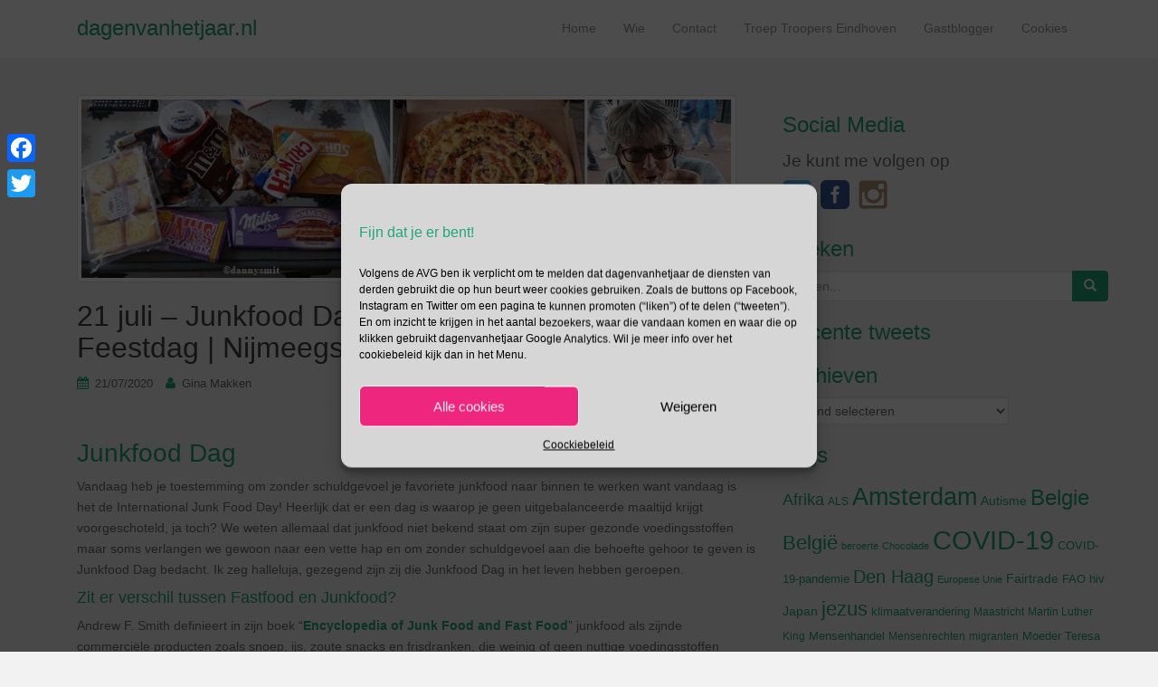

--- FILE ---
content_type: text/html; charset=UTF-8
request_url: https://www.dagenvanhetjaar.nl/21-juli-junkfood-dag-belgische-nationale-feestdag-nijmeegse-vierdaagse/
body_size: 17157
content:
<!DOCTYPE html>
<html dir="ltr" lang="nl"
	prefix="og: https://ogp.me/ns#" >
<head>
<meta charset="UTF-8">
<meta http-equiv="X-UA-Compatible" content="IE=edge">
<meta name="viewport" content="width=device-width, initial-scale=1">
<link rel="profile" href="http://gmpg.org/xfn/11">
<link rel="pingback" href="https://www.dagenvanhetjaar.nl/xmlrpc.php">


		<!-- All in One SEO 4.2.9 - aioseo.com -->
		<meta name="description" content="Junkfood Dag Vandaag heb je toestemming om zonder schuldgevoel je favoriete junkfood naar binnen te werken want vandaag is het de International Junk Food Day! Heerlijk dat er een dag is waarop je geen uitgebalanceerde maaltijd krijgt voorgeschoteld, ja toch? We weten allemaal dat junkfood niet bekend staat om zijn super gezonde voedingsstoffen maar soms" />
		<meta name="robots" content="max-image-preview:large" />
		<link rel="canonical" href="https://www.dagenvanhetjaar.nl/21-juli-junkfood-dag-belgische-nationale-feestdag-nijmeegse-vierdaagse/" />
		<meta name="generator" content="All in One SEO (AIOSEO) 4.2.9 " />
		<meta property="og:locale" content="nl_NL" />
		<meta property="og:site_name" content="dagenvanhetjaar.nl -" />
		<meta property="og:type" content="article" />
		<meta property="og:title" content="21 juli – Junkfood Dag | Belgische Nationale Feestdag | Nijmeegse Vierdaagse - dagenvanhetjaar.nl" />
		<meta property="og:description" content="Junkfood Dag Vandaag heb je toestemming om zonder schuldgevoel je favoriete junkfood naar binnen te werken want vandaag is het de International Junk Food Day! Heerlijk dat er een dag is waarop je geen uitgebalanceerde maaltijd krijgt voorgeschoteld, ja toch? We weten allemaal dat junkfood niet bekend staat om zijn super gezonde voedingsstoffen maar soms" />
		<meta property="og:url" content="https://www.dagenvanhetjaar.nl/21-juli-junkfood-dag-belgische-nationale-feestdag-nijmeegse-vierdaagse/" />
		<meta property="article:published_time" content="2020-07-21T03:45:00+00:00" />
		<meta property="article:modified_time" content="2020-07-20T14:16:09+00:00" />
		<meta name="twitter:card" content="summary_large_image" />
		<meta name="twitter:title" content="21 juli – Junkfood Dag | Belgische Nationale Feestdag | Nijmeegse Vierdaagse - dagenvanhetjaar.nl" />
		<meta name="twitter:description" content="Junkfood Dag Vandaag heb je toestemming om zonder schuldgevoel je favoriete junkfood naar binnen te werken want vandaag is het de International Junk Food Day! Heerlijk dat er een dag is waarop je geen uitgebalanceerde maaltijd krijgt voorgeschoteld, ja toch? We weten allemaal dat junkfood niet bekend staat om zijn super gezonde voedingsstoffen maar soms" />
		<script type="application/ld+json" class="aioseo-schema">
			{"@context":"https:\/\/schema.org","@graph":[{"@type":"BlogPosting","@id":"https:\/\/www.dagenvanhetjaar.nl\/21-juli-junkfood-dag-belgische-nationale-feestdag-nijmeegse-vierdaagse\/#blogposting","name":"21 juli \u2013 Junkfood Dag | Belgische Nationale Feestdag | Nijmeegse Vierdaagse - dagenvanhetjaar.nl","headline":"21 juli \u2013 Junkfood Dag | Belgische Nationale Feestdag | Nijmeegse Vierdaagse","author":{"@id":"https:\/\/www.dagenvanhetjaar.nl\/author\/gina_admin\/#author"},"publisher":{"@id":"https:\/\/www.dagenvanhetjaar.nl\/#organization"},"image":{"@type":"ImageObject","url":"https:\/\/www.dagenvanhetjaar.nl\/wp-content\/uploads\/2020\/07\/junkfood-dag-dagenvanhetjaar.jpg","width":729,"height":200,"caption":"uitlichten junkfood dag"},"datePublished":"2020-07-21T03:45:00+02:00","dateModified":"2020-07-20T14:16:09+02:00","inLanguage":"nl-NL","mainEntityOfPage":{"@id":"https:\/\/www.dagenvanhetjaar.nl\/21-juli-junkfood-dag-belgische-nationale-feestdag-nijmeegse-vierdaagse\/#webpage"},"isPartOf":{"@id":"https:\/\/www.dagenvanhetjaar.nl\/21-juli-junkfood-dag-belgische-nationale-feestdag-nijmeegse-vierdaagse\/#webpage"},"articleSection":"Juli, Belgische Nationale Feestdag, Cheat Food, Cracker Jack, Dr.Brady, Fastfood, Junk Food Junkie, Junkfood, Larry Groce, Nijmeegse Vierdaagse"},{"@type":"BreadcrumbList","@id":"https:\/\/www.dagenvanhetjaar.nl\/21-juli-junkfood-dag-belgische-nationale-feestdag-nijmeegse-vierdaagse\/#breadcrumblist","itemListElement":[{"@type":"ListItem","@id":"https:\/\/www.dagenvanhetjaar.nl\/#listItem","position":1,"item":{"@type":"WebPage","@id":"https:\/\/www.dagenvanhetjaar.nl\/","name":"Home","url":"https:\/\/www.dagenvanhetjaar.nl\/"},"nextItem":"https:\/\/www.dagenvanhetjaar.nl\/21-juli-junkfood-dag-belgische-nationale-feestdag-nijmeegse-vierdaagse\/#listItem"},{"@type":"ListItem","@id":"https:\/\/www.dagenvanhetjaar.nl\/21-juli-junkfood-dag-belgische-nationale-feestdag-nijmeegse-vierdaagse\/#listItem","position":2,"item":{"@type":"WebPage","@id":"https:\/\/www.dagenvanhetjaar.nl\/21-juli-junkfood-dag-belgische-nationale-feestdag-nijmeegse-vierdaagse\/","name":"21 juli \u2013 Junkfood Dag | Belgische Nationale Feestdag | Nijmeegse Vierdaagse","description":"Junkfood Dag Vandaag heb je toestemming om zonder schuldgevoel je favoriete junkfood naar binnen te werken want vandaag is het de International Junk Food Day! Heerlijk dat er een dag is waarop je geen uitgebalanceerde maaltijd krijgt voorgeschoteld, ja toch? We weten allemaal dat junkfood niet bekend staat om zijn super gezonde voedingsstoffen maar soms","url":"https:\/\/www.dagenvanhetjaar.nl\/21-juli-junkfood-dag-belgische-nationale-feestdag-nijmeegse-vierdaagse\/"},"previousItem":"https:\/\/www.dagenvanhetjaar.nl\/#listItem"}]},{"@type":"Organization","@id":"https:\/\/www.dagenvanhetjaar.nl\/#organization","name":"dagenvanhetjaar.nl","url":"https:\/\/www.dagenvanhetjaar.nl\/"},{"@type":"Person","@id":"https:\/\/www.dagenvanhetjaar.nl\/author\/gina_admin\/#author","url":"https:\/\/www.dagenvanhetjaar.nl\/author\/gina_admin\/","name":"Gina Makken"},{"@type":"WebPage","@id":"https:\/\/www.dagenvanhetjaar.nl\/21-juli-junkfood-dag-belgische-nationale-feestdag-nijmeegse-vierdaagse\/#webpage","url":"https:\/\/www.dagenvanhetjaar.nl\/21-juli-junkfood-dag-belgische-nationale-feestdag-nijmeegse-vierdaagse\/","name":"21 juli \u2013 Junkfood Dag | Belgische Nationale Feestdag | Nijmeegse Vierdaagse - dagenvanhetjaar.nl","description":"Junkfood Dag Vandaag heb je toestemming om zonder schuldgevoel je favoriete junkfood naar binnen te werken want vandaag is het de International Junk Food Day! Heerlijk dat er een dag is waarop je geen uitgebalanceerde maaltijd krijgt voorgeschoteld, ja toch? We weten allemaal dat junkfood niet bekend staat om zijn super gezonde voedingsstoffen maar soms","inLanguage":"nl-NL","isPartOf":{"@id":"https:\/\/www.dagenvanhetjaar.nl\/#website"},"breadcrumb":{"@id":"https:\/\/www.dagenvanhetjaar.nl\/21-juli-junkfood-dag-belgische-nationale-feestdag-nijmeegse-vierdaagse\/#breadcrumblist"},"author":{"@id":"https:\/\/www.dagenvanhetjaar.nl\/author\/gina_admin\/#author"},"creator":{"@id":"https:\/\/www.dagenvanhetjaar.nl\/author\/gina_admin\/#author"},"image":{"@type":"ImageObject","url":"https:\/\/www.dagenvanhetjaar.nl\/wp-content\/uploads\/2020\/07\/junkfood-dag-dagenvanhetjaar.jpg","@id":"https:\/\/www.dagenvanhetjaar.nl\/#mainImage","width":729,"height":200,"caption":"uitlichten junkfood dag"},"primaryImageOfPage":{"@id":"https:\/\/www.dagenvanhetjaar.nl\/21-juli-junkfood-dag-belgische-nationale-feestdag-nijmeegse-vierdaagse\/#mainImage"},"datePublished":"2020-07-21T03:45:00+02:00","dateModified":"2020-07-20T14:16:09+02:00"},{"@type":"WebSite","@id":"https:\/\/www.dagenvanhetjaar.nl\/#website","url":"https:\/\/www.dagenvanhetjaar.nl\/","name":"dagenvanhetjaar.nl","inLanguage":"nl-NL","publisher":{"@id":"https:\/\/www.dagenvanhetjaar.nl\/#organization"}}]}
		</script>
		<!-- All in One SEO -->


	<!-- This site is optimized with the Yoast SEO plugin v19.10 - https://yoast.com/wordpress/plugins/seo/ -->
	<title>21 juli – Junkfood Dag | Belgische Nationale Feestdag | Nijmeegse Vierdaagse - dagenvanhetjaar.nl</title>
	<meta name="description" content="Ook zo blij met Junkfood Dag? Is Fastfood hetzelfde als Junkfood? Wanneer werd de term junkfood voor het eerst gebruikt? Wie zong “Junk Food Junkie&quot;?" />
	<link rel="canonical" href="https://www.dagenvanhetjaar.nl/21-juli-junkfood-dag-belgische-nationale-feestdag-nijmeegse-vierdaagse/" />
	<meta property="og:locale" content="nl_NL" />
	<meta property="og:type" content="article" />
	<meta property="og:title" content="21 juli – Junkfood Dag | Belgische Nationale Feestdag | Nijmeegse Vierdaagse" />
	<meta property="og:description" content="Ook zo blij met Junkfood Dag? Is Fastfood hetzelfde als Junkfood? Wanneer werd de term junkfood voor het eerst gebruikt? Wie zong “Junk Food Junkie&quot;?" />
	<meta property="og:url" content="https://www.dagenvanhetjaar.nl/21-juli-junkfood-dag-belgische-nationale-feestdag-nijmeegse-vierdaagse/" />
	<meta property="og:site_name" content="dagenvanhetjaar.nl" />
	<meta property="article:published_time" content="2020-07-21T03:45:00+00:00" />
	<meta property="article:modified_time" content="2020-07-20T14:16:09+00:00" />
	<meta property="og:image" content="https://www.dagenvanhetjaar.nl/wp-content/uploads/2020/07/junkfood-dag-dagenvanhetjaar.jpg" />
	<meta property="og:image:width" content="729" />
	<meta property="og:image:height" content="200" />
	<meta property="og:image:type" content="image/jpeg" />
	<meta name="author" content="Gina Makken" />
	<meta name="twitter:label1" content="Geschreven door" />
	<meta name="twitter:data1" content="Gina Makken" />
	<meta name="twitter:label2" content="Geschatte leestijd" />
	<meta name="twitter:data2" content="3 minuten" />
	<script type="application/ld+json" class="yoast-schema-graph">{"@context":"https://schema.org","@graph":[{"@type":"Article","@id":"https://www.dagenvanhetjaar.nl/21-juli-junkfood-dag-belgische-nationale-feestdag-nijmeegse-vierdaagse/#article","isPartOf":{"@id":"https://www.dagenvanhetjaar.nl/21-juli-junkfood-dag-belgische-nationale-feestdag-nijmeegse-vierdaagse/"},"author":{"name":"Gina Makken","@id":"https://www.dagenvanhetjaar.nl/#/schema/person/1c6a45bf31c04e32a5953ffe40f4be39"},"headline":"21 juli – Junkfood Dag | Belgische Nationale Feestdag | Nijmeegse Vierdaagse","datePublished":"2020-07-21T03:45:00+00:00","dateModified":"2020-07-20T14:16:09+00:00","mainEntityOfPage":{"@id":"https://www.dagenvanhetjaar.nl/21-juli-junkfood-dag-belgische-nationale-feestdag-nijmeegse-vierdaagse/"},"wordCount":551,"publisher":{"@id":"https://www.dagenvanhetjaar.nl/#/schema/person/1c6a45bf31c04e32a5953ffe40f4be39"},"image":{"@id":"https://www.dagenvanhetjaar.nl/21-juli-junkfood-dag-belgische-nationale-feestdag-nijmeegse-vierdaagse/#primaryimage"},"thumbnailUrl":"https://www.dagenvanhetjaar.nl/wp-content/uploads/2020/07/junkfood-dag-dagenvanhetjaar.jpg","keywords":["Belgische Nationale Feestdag","Cheat Food","Cracker Jack","Dr.Brady","Fastfood","Junk Food Junkie","Junkfood","Larry Groce","Nijmeegse Vierdaagse"],"articleSection":["Juli"],"inLanguage":"nl"},{"@type":"WebPage","@id":"https://www.dagenvanhetjaar.nl/21-juli-junkfood-dag-belgische-nationale-feestdag-nijmeegse-vierdaagse/","url":"https://www.dagenvanhetjaar.nl/21-juli-junkfood-dag-belgische-nationale-feestdag-nijmeegse-vierdaagse/","name":"21 juli – Junkfood Dag | Belgische Nationale Feestdag | Nijmeegse Vierdaagse","isPartOf":{"@id":"https://www.dagenvanhetjaar.nl/#website"},"primaryImageOfPage":{"@id":"https://www.dagenvanhetjaar.nl/21-juli-junkfood-dag-belgische-nationale-feestdag-nijmeegse-vierdaagse/#primaryimage"},"image":{"@id":"https://www.dagenvanhetjaar.nl/21-juli-junkfood-dag-belgische-nationale-feestdag-nijmeegse-vierdaagse/#primaryimage"},"thumbnailUrl":"https://www.dagenvanhetjaar.nl/wp-content/uploads/2020/07/junkfood-dag-dagenvanhetjaar.jpg","datePublished":"2020-07-21T03:45:00+00:00","dateModified":"2020-07-20T14:16:09+00:00","description":"Ook zo blij met Junkfood Dag? Is Fastfood hetzelfde als Junkfood? Wanneer werd de term junkfood voor het eerst gebruikt? Wie zong “Junk Food Junkie\"?","breadcrumb":{"@id":"https://www.dagenvanhetjaar.nl/21-juli-junkfood-dag-belgische-nationale-feestdag-nijmeegse-vierdaagse/#breadcrumb"},"inLanguage":"nl","potentialAction":[{"@type":"ReadAction","target":["https://www.dagenvanhetjaar.nl/21-juli-junkfood-dag-belgische-nationale-feestdag-nijmeegse-vierdaagse/"]}]},{"@type":"ImageObject","inLanguage":"nl","@id":"https://www.dagenvanhetjaar.nl/21-juli-junkfood-dag-belgische-nationale-feestdag-nijmeegse-vierdaagse/#primaryimage","url":"https://www.dagenvanhetjaar.nl/wp-content/uploads/2020/07/junkfood-dag-dagenvanhetjaar.jpg","contentUrl":"https://www.dagenvanhetjaar.nl/wp-content/uploads/2020/07/junkfood-dag-dagenvanhetjaar.jpg","width":729,"height":200,"caption":"uitlichten junkfood dag"},{"@type":"BreadcrumbList","@id":"https://www.dagenvanhetjaar.nl/21-juli-junkfood-dag-belgische-nationale-feestdag-nijmeegse-vierdaagse/#breadcrumb","itemListElement":[{"@type":"ListItem","position":1,"name":"Home","item":"https://www.dagenvanhetjaar.nl/"},{"@type":"ListItem","position":2,"name":"21 juli – Junkfood Dag | Belgische Nationale Feestdag | Nijmeegse Vierdaagse"}]},{"@type":"WebSite","@id":"https://www.dagenvanhetjaar.nl/#website","url":"https://www.dagenvanhetjaar.nl/","name":"dagenvanhetjaar.nl","description":"","publisher":{"@id":"https://www.dagenvanhetjaar.nl/#/schema/person/1c6a45bf31c04e32a5953ffe40f4be39"},"potentialAction":[{"@type":"SearchAction","target":{"@type":"EntryPoint","urlTemplate":"https://www.dagenvanhetjaar.nl/?s={search_term_string}"},"query-input":"required name=search_term_string"}],"inLanguage":"nl"},{"@type":["Person","Organization"],"@id":"https://www.dagenvanhetjaar.nl/#/schema/person/1c6a45bf31c04e32a5953ffe40f4be39","name":"Gina Makken","logo":{"@id":"https://www.dagenvanhetjaar.nl/#/schema/person/image/"}}]}</script>
	<!-- / Yoast SEO plugin. -->


<link rel='dns-prefetch' href='//static.addtoany.com' />
<link rel='dns-prefetch' href='//www.googletagmanager.com' />
<link rel='dns-prefetch' href='//www.google.com' />
<link rel='dns-prefetch' href='//s.w.org' />
<link rel="alternate" type="application/rss+xml" title="dagenvanhetjaar.nl &raquo; Feed" href="https://www.dagenvanhetjaar.nl/feed/" />
<link rel="alternate" type="application/rss+xml" title="dagenvanhetjaar.nl &raquo; Reactiesfeed" href="https://www.dagenvanhetjaar.nl/comments/feed/" />
<script type="text/javascript">
window._wpemojiSettings = {"baseUrl":"https:\/\/s.w.org\/images\/core\/emoji\/14.0.0\/72x72\/","ext":".png","svgUrl":"https:\/\/s.w.org\/images\/core\/emoji\/14.0.0\/svg\/","svgExt":".svg","source":{"concatemoji":"https:\/\/www.dagenvanhetjaar.nl\/wp-includes\/js\/wp-emoji-release.min.js?ver=6.0.11"}};
/*! This file is auto-generated */
!function(e,a,t){var n,r,o,i=a.createElement("canvas"),p=i.getContext&&i.getContext("2d");function s(e,t){var a=String.fromCharCode,e=(p.clearRect(0,0,i.width,i.height),p.fillText(a.apply(this,e),0,0),i.toDataURL());return p.clearRect(0,0,i.width,i.height),p.fillText(a.apply(this,t),0,0),e===i.toDataURL()}function c(e){var t=a.createElement("script");t.src=e,t.defer=t.type="text/javascript",a.getElementsByTagName("head")[0].appendChild(t)}for(o=Array("flag","emoji"),t.supports={everything:!0,everythingExceptFlag:!0},r=0;r<o.length;r++)t.supports[o[r]]=function(e){if(!p||!p.fillText)return!1;switch(p.textBaseline="top",p.font="600 32px Arial",e){case"flag":return s([127987,65039,8205,9895,65039],[127987,65039,8203,9895,65039])?!1:!s([55356,56826,55356,56819],[55356,56826,8203,55356,56819])&&!s([55356,57332,56128,56423,56128,56418,56128,56421,56128,56430,56128,56423,56128,56447],[55356,57332,8203,56128,56423,8203,56128,56418,8203,56128,56421,8203,56128,56430,8203,56128,56423,8203,56128,56447]);case"emoji":return!s([129777,127995,8205,129778,127999],[129777,127995,8203,129778,127999])}return!1}(o[r]),t.supports.everything=t.supports.everything&&t.supports[o[r]],"flag"!==o[r]&&(t.supports.everythingExceptFlag=t.supports.everythingExceptFlag&&t.supports[o[r]]);t.supports.everythingExceptFlag=t.supports.everythingExceptFlag&&!t.supports.flag,t.DOMReady=!1,t.readyCallback=function(){t.DOMReady=!0},t.supports.everything||(n=function(){t.readyCallback()},a.addEventListener?(a.addEventListener("DOMContentLoaded",n,!1),e.addEventListener("load",n,!1)):(e.attachEvent("onload",n),a.attachEvent("onreadystatechange",function(){"complete"===a.readyState&&t.readyCallback()})),(e=t.source||{}).concatemoji?c(e.concatemoji):e.wpemoji&&e.twemoji&&(c(e.twemoji),c(e.wpemoji)))}(window,document,window._wpemojiSettings);
</script>
<style type="text/css">
img.wp-smiley,
img.emoji {
	display: inline !important;
	border: none !important;
	box-shadow: none !important;
	height: 1em !important;
	width: 1em !important;
	margin: 0 0.07em !important;
	vertical-align: -0.1em !important;
	background: none !important;
	padding: 0 !important;
}
</style>
	<link rel='stylesheet' id='wp-block-library-css'  href='https://www.dagenvanhetjaar.nl/wp-includes/css/dist/block-library/style.min.css?ver=6.0.11' type='text/css' media='all' />
<style id='global-styles-inline-css' type='text/css'>
body{--wp--preset--color--black: #000000;--wp--preset--color--cyan-bluish-gray: #abb8c3;--wp--preset--color--white: #ffffff;--wp--preset--color--pale-pink: #f78da7;--wp--preset--color--vivid-red: #cf2e2e;--wp--preset--color--luminous-vivid-orange: #ff6900;--wp--preset--color--luminous-vivid-amber: #fcb900;--wp--preset--color--light-green-cyan: #7bdcb5;--wp--preset--color--vivid-green-cyan: #00d084;--wp--preset--color--pale-cyan-blue: #8ed1fc;--wp--preset--color--vivid-cyan-blue: #0693e3;--wp--preset--color--vivid-purple: #9b51e0;--wp--preset--gradient--vivid-cyan-blue-to-vivid-purple: linear-gradient(135deg,rgba(6,147,227,1) 0%,rgb(155,81,224) 100%);--wp--preset--gradient--light-green-cyan-to-vivid-green-cyan: linear-gradient(135deg,rgb(122,220,180) 0%,rgb(0,208,130) 100%);--wp--preset--gradient--luminous-vivid-amber-to-luminous-vivid-orange: linear-gradient(135deg,rgba(252,185,0,1) 0%,rgba(255,105,0,1) 100%);--wp--preset--gradient--luminous-vivid-orange-to-vivid-red: linear-gradient(135deg,rgba(255,105,0,1) 0%,rgb(207,46,46) 100%);--wp--preset--gradient--very-light-gray-to-cyan-bluish-gray: linear-gradient(135deg,rgb(238,238,238) 0%,rgb(169,184,195) 100%);--wp--preset--gradient--cool-to-warm-spectrum: linear-gradient(135deg,rgb(74,234,220) 0%,rgb(151,120,209) 20%,rgb(207,42,186) 40%,rgb(238,44,130) 60%,rgb(251,105,98) 80%,rgb(254,248,76) 100%);--wp--preset--gradient--blush-light-purple: linear-gradient(135deg,rgb(255,206,236) 0%,rgb(152,150,240) 100%);--wp--preset--gradient--blush-bordeaux: linear-gradient(135deg,rgb(254,205,165) 0%,rgb(254,45,45) 50%,rgb(107,0,62) 100%);--wp--preset--gradient--luminous-dusk: linear-gradient(135deg,rgb(255,203,112) 0%,rgb(199,81,192) 50%,rgb(65,88,208) 100%);--wp--preset--gradient--pale-ocean: linear-gradient(135deg,rgb(255,245,203) 0%,rgb(182,227,212) 50%,rgb(51,167,181) 100%);--wp--preset--gradient--electric-grass: linear-gradient(135deg,rgb(202,248,128) 0%,rgb(113,206,126) 100%);--wp--preset--gradient--midnight: linear-gradient(135deg,rgb(2,3,129) 0%,rgb(40,116,252) 100%);--wp--preset--duotone--dark-grayscale: url('#wp-duotone-dark-grayscale');--wp--preset--duotone--grayscale: url('#wp-duotone-grayscale');--wp--preset--duotone--purple-yellow: url('#wp-duotone-purple-yellow');--wp--preset--duotone--blue-red: url('#wp-duotone-blue-red');--wp--preset--duotone--midnight: url('#wp-duotone-midnight');--wp--preset--duotone--magenta-yellow: url('#wp-duotone-magenta-yellow');--wp--preset--duotone--purple-green: url('#wp-duotone-purple-green');--wp--preset--duotone--blue-orange: url('#wp-duotone-blue-orange');--wp--preset--font-size--small: 13px;--wp--preset--font-size--medium: 20px;--wp--preset--font-size--large: 36px;--wp--preset--font-size--x-large: 42px;}.has-black-color{color: var(--wp--preset--color--black) !important;}.has-cyan-bluish-gray-color{color: var(--wp--preset--color--cyan-bluish-gray) !important;}.has-white-color{color: var(--wp--preset--color--white) !important;}.has-pale-pink-color{color: var(--wp--preset--color--pale-pink) !important;}.has-vivid-red-color{color: var(--wp--preset--color--vivid-red) !important;}.has-luminous-vivid-orange-color{color: var(--wp--preset--color--luminous-vivid-orange) !important;}.has-luminous-vivid-amber-color{color: var(--wp--preset--color--luminous-vivid-amber) !important;}.has-light-green-cyan-color{color: var(--wp--preset--color--light-green-cyan) !important;}.has-vivid-green-cyan-color{color: var(--wp--preset--color--vivid-green-cyan) !important;}.has-pale-cyan-blue-color{color: var(--wp--preset--color--pale-cyan-blue) !important;}.has-vivid-cyan-blue-color{color: var(--wp--preset--color--vivid-cyan-blue) !important;}.has-vivid-purple-color{color: var(--wp--preset--color--vivid-purple) !important;}.has-black-background-color{background-color: var(--wp--preset--color--black) !important;}.has-cyan-bluish-gray-background-color{background-color: var(--wp--preset--color--cyan-bluish-gray) !important;}.has-white-background-color{background-color: var(--wp--preset--color--white) !important;}.has-pale-pink-background-color{background-color: var(--wp--preset--color--pale-pink) !important;}.has-vivid-red-background-color{background-color: var(--wp--preset--color--vivid-red) !important;}.has-luminous-vivid-orange-background-color{background-color: var(--wp--preset--color--luminous-vivid-orange) !important;}.has-luminous-vivid-amber-background-color{background-color: var(--wp--preset--color--luminous-vivid-amber) !important;}.has-light-green-cyan-background-color{background-color: var(--wp--preset--color--light-green-cyan) !important;}.has-vivid-green-cyan-background-color{background-color: var(--wp--preset--color--vivid-green-cyan) !important;}.has-pale-cyan-blue-background-color{background-color: var(--wp--preset--color--pale-cyan-blue) !important;}.has-vivid-cyan-blue-background-color{background-color: var(--wp--preset--color--vivid-cyan-blue) !important;}.has-vivid-purple-background-color{background-color: var(--wp--preset--color--vivid-purple) !important;}.has-black-border-color{border-color: var(--wp--preset--color--black) !important;}.has-cyan-bluish-gray-border-color{border-color: var(--wp--preset--color--cyan-bluish-gray) !important;}.has-white-border-color{border-color: var(--wp--preset--color--white) !important;}.has-pale-pink-border-color{border-color: var(--wp--preset--color--pale-pink) !important;}.has-vivid-red-border-color{border-color: var(--wp--preset--color--vivid-red) !important;}.has-luminous-vivid-orange-border-color{border-color: var(--wp--preset--color--luminous-vivid-orange) !important;}.has-luminous-vivid-amber-border-color{border-color: var(--wp--preset--color--luminous-vivid-amber) !important;}.has-light-green-cyan-border-color{border-color: var(--wp--preset--color--light-green-cyan) !important;}.has-vivid-green-cyan-border-color{border-color: var(--wp--preset--color--vivid-green-cyan) !important;}.has-pale-cyan-blue-border-color{border-color: var(--wp--preset--color--pale-cyan-blue) !important;}.has-vivid-cyan-blue-border-color{border-color: var(--wp--preset--color--vivid-cyan-blue) !important;}.has-vivid-purple-border-color{border-color: var(--wp--preset--color--vivid-purple) !important;}.has-vivid-cyan-blue-to-vivid-purple-gradient-background{background: var(--wp--preset--gradient--vivid-cyan-blue-to-vivid-purple) !important;}.has-light-green-cyan-to-vivid-green-cyan-gradient-background{background: var(--wp--preset--gradient--light-green-cyan-to-vivid-green-cyan) !important;}.has-luminous-vivid-amber-to-luminous-vivid-orange-gradient-background{background: var(--wp--preset--gradient--luminous-vivid-amber-to-luminous-vivid-orange) !important;}.has-luminous-vivid-orange-to-vivid-red-gradient-background{background: var(--wp--preset--gradient--luminous-vivid-orange-to-vivid-red) !important;}.has-very-light-gray-to-cyan-bluish-gray-gradient-background{background: var(--wp--preset--gradient--very-light-gray-to-cyan-bluish-gray) !important;}.has-cool-to-warm-spectrum-gradient-background{background: var(--wp--preset--gradient--cool-to-warm-spectrum) !important;}.has-blush-light-purple-gradient-background{background: var(--wp--preset--gradient--blush-light-purple) !important;}.has-blush-bordeaux-gradient-background{background: var(--wp--preset--gradient--blush-bordeaux) !important;}.has-luminous-dusk-gradient-background{background: var(--wp--preset--gradient--luminous-dusk) !important;}.has-pale-ocean-gradient-background{background: var(--wp--preset--gradient--pale-ocean) !important;}.has-electric-grass-gradient-background{background: var(--wp--preset--gradient--electric-grass) !important;}.has-midnight-gradient-background{background: var(--wp--preset--gradient--midnight) !important;}.has-small-font-size{font-size: var(--wp--preset--font-size--small) !important;}.has-medium-font-size{font-size: var(--wp--preset--font-size--medium) !important;}.has-large-font-size{font-size: var(--wp--preset--font-size--large) !important;}.has-x-large-font-size{font-size: var(--wp--preset--font-size--x-large) !important;}
</style>
<link rel='stylesheet' id='contact-form-7-css'  href='https://www.dagenvanhetjaar.nl/wp-content/plugins/contact-form-7/includes/css/styles.css?ver=5.6.4' type='text/css' media='all' />
<link rel='stylesheet' id='sfmsb-style-css'  href='https://www.dagenvanhetjaar.nl/wp-content/plugins/simple-follow-me-social-buttons-widget/assets/css/style.css?ver=3.3.3' type='text/css' media='all' />
<link rel='stylesheet' id='sfmsb-icons-css'  href='https://www.dagenvanhetjaar.nl/wp-content/plugins/simple-follow-me-social-buttons-widget/assets/css/icons.css?ver=3.3.3' type='text/css' media='all' />
<link rel='stylesheet' id='cmplz-general-css'  href='https://www.dagenvanhetjaar.nl/wp-content/plugins/complianz-gdpr/assets/css/cookieblocker.min.css?ver=6.3.5' type='text/css' media='all' />
<link rel='stylesheet' id='dazzling-bootstrap-css'  href='https://www.dagenvanhetjaar.nl/wp-content/themes/dazzling/inc/css/bootstrap.min.css?ver=6.0.11' type='text/css' media='all' />
<link rel='stylesheet' id='dazzling-icons-css'  href='https://www.dagenvanhetjaar.nl/wp-content/themes/dazzling/inc/css/font-awesome.min.css?ver=6.0.11' type='text/css' media='all' />
<link rel='stylesheet' id='dazzling-style-css'  href='https://www.dagenvanhetjaar.nl/wp-content/themes/dazzling/style.css?ver=6.0.11' type='text/css' media='all' />
<link rel='stylesheet' id='PI_stt_front-css'  href='https://www.dagenvanhetjaar.nl/wp-content/plugins/simple-twitter-tweets/css/stt.min.css?ver=6.0.11' type='text/css' media='all' />
<link rel='stylesheet' id='newsletter-css'  href='https://www.dagenvanhetjaar.nl/wp-content/plugins/newsletter/style.css?ver=8.9.4' type='text/css' media='all' />
<link rel='stylesheet' id='addtoany-css'  href='https://www.dagenvanhetjaar.nl/wp-content/plugins/add-to-any/addtoany.min.css?ver=1.16' type='text/css' media='all' />
<style id='addtoany-inline-css' type='text/css'>
@media screen and (max-width:720px){
.a2a_floating_style.a2a_vertical_style{display:none;}
}
</style>
<script data-service="addtoany" data-category="marketing" type="text/plain" id='addtoany-core-js-before'>
window.a2a_config=window.a2a_config||{};a2a_config.callbacks=[];a2a_config.overlays=[];a2a_config.templates={};a2a_localize = {
	Share: "Delen",
	Save: "Opslaan",
	Subscribe: "Inschrijven",
	Email: "E-mail",
	Bookmark: "Bookmark",
	ShowAll: "Alles weergeven",
	ShowLess: "Niet alles weergeven",
	FindServices: "Vind dienst(en)",
	FindAnyServiceToAddTo: "Vind direct een dienst om aan toe te voegen",
	PoweredBy: "Mede mogelijk gemaakt door",
	ShareViaEmail: "Delen per e-mail",
	SubscribeViaEmail: "Abonneren via e-mail",
	BookmarkInYourBrowser: "Bookmark in je browser",
	BookmarkInstructions: "Druk op Ctrl+D of \u2318+D om deze pagina te bookmarken",
	AddToYourFavorites: "Voeg aan je favorieten toe",
	SendFromWebOrProgram: "Stuur vanuit elk e-mailadres of e-mail programma",
	EmailProgram: "E-mail programma",
	More: "Meer&#8230;",
	ThanksForSharing: "Bedankt voor het delen!",
	ThanksForFollowing: "Dank voor het volgen!"
};
</script>
<script type='text/javascript' async src='https://static.addtoany.com/menu/page.js' id='addtoany-core-js'></script>
<script type='text/javascript' src='https://www.dagenvanhetjaar.nl/wp-includes/js/jquery/jquery.min.js?ver=3.6.0' id='jquery-core-js'></script>
<script type='text/javascript' src='https://www.dagenvanhetjaar.nl/wp-includes/js/jquery/jquery-migrate.min.js?ver=3.3.2' id='jquery-migrate-js'></script>
<script data-service="addtoany" data-category="marketing" type="text/plain" async src='https://www.dagenvanhetjaar.nl/wp-content/plugins/add-to-any/addtoany.min.js?ver=1.1' id='addtoany-jquery-js'></script>
<script type='text/javascript' src='https://www.dagenvanhetjaar.nl/wp-content/plugins/simple-follow-me-social-buttons-widget/assets/js/front-widget.js?ver=3.3.3' id='sfmsb-script-js'></script>
<script type='text/javascript' src='https://www.dagenvanhetjaar.nl/wp-content/plugins/twitter-tweets/js/weblizar-fronend-twitter-tweets.js?ver=1' id='wl-weblizar-fronend-twitter-tweets-js'></script>
<script type='text/javascript' src='https://www.dagenvanhetjaar.nl/wp-content/themes/dazzling/inc/js/bootstrap.min.js?ver=6.0.11' id='dazzling-bootstrapjs-js'></script>

<!-- Google Analytics snippet added by Site Kit -->
<script data-service="google-analytics" data-category="statistics" type="text/plain" src='https://www.googletagmanager.com/gtag/js?id=UA-255838665-1' id='google_gtagjs-js' async></script>
<script type='text/javascript' id='google_gtagjs-js-after'>
window.dataLayer = window.dataLayer || [];function gtag(){dataLayer.push(arguments);}
gtag('set', 'linker', {"domains":["www.dagenvanhetjaar.nl"]} );
gtag("js", new Date());
gtag("set", "developer_id.dZTNiMT", true);
gtag("config", "UA-255838665-1", {"anonymize_ip":true});
gtag("config", "G-PPNH53C781");
</script>

<!-- End Google Analytics snippet added by Site Kit -->
<link rel="https://api.w.org/" href="https://www.dagenvanhetjaar.nl/wp-json/" /><link rel="alternate" type="application/json" href="https://www.dagenvanhetjaar.nl/wp-json/wp/v2/posts/85711" /><link rel="EditURI" type="application/rsd+xml" title="RSD" href="https://www.dagenvanhetjaar.nl/xmlrpc.php?rsd" />
<link rel="wlwmanifest" type="application/wlwmanifest+xml" href="https://www.dagenvanhetjaar.nl/wp-includes/wlwmanifest.xml" /> 
<meta name="generator" content="WordPress 6.0.11" />
<link rel='shortlink' href='https://www.dagenvanhetjaar.nl/?p=85711' />
<link rel="alternate" type="application/json+oembed" href="https://www.dagenvanhetjaar.nl/wp-json/oembed/1.0/embed?url=https%3A%2F%2Fwww.dagenvanhetjaar.nl%2F21-juli-junkfood-dag-belgische-nationale-feestdag-nijmeegse-vierdaagse%2F" />
<link rel="alternate" type="text/xml+oembed" href="https://www.dagenvanhetjaar.nl/wp-json/oembed/1.0/embed?url=https%3A%2F%2Fwww.dagenvanhetjaar.nl%2F21-juli-junkfood-dag-belgische-nationale-feestdag-nijmeegse-vierdaagse%2F&#038;format=xml" />
<meta name="generator" content="Site Kit by Google 1.93.0" /><style>.cmplz-hidden{display:none!important;}</style>		<script>
			document.documentElement.className = document.documentElement.className.replace( 'no-js', 'js' );
		</script>
				<style>
			.no-js img.lazyload { display: none; }
			figure.wp-block-image img.lazyloading { min-width: 150px; }
							.lazyload, .lazyloading { opacity: 0; }
				.lazyloaded {
					opacity: 1;
					transition: opacity 400ms;
					transition-delay: 0ms;
				}
					</style>
		<style type="text/css">.cfa { background-color: #dd9933; } .cfa-button:hover {color: #dd9933;}.cfa-text { color: #ffffff;}.cfa-button {color: #ffffff;}.entry-content {font-family: Arial,Helvetica,sans-serif; font-size:14px; font-weight: normal; color:#6B6B6B;}hr.section-divider {
    border-color: #1FA67A;

}
</style><style type="text/css" id="custom-background-css">
body.custom-background { background-color: #f2f2f2; }
</style>
	<!--[if lt IE 9]>
<script src="https://www.dagenvanhetjaar.nl/wp-content/themes/dazzling/inc/js/html5shiv.min.js"></script>
<script src="https://www.dagenvanhetjaar.nl/wp-content/themes/dazzling/inc/js/respond.min.js"></script>
<![endif]-->
		<style type="text/css" id="wp-custom-css">
			.flexslider {
	background-color: #3EBDB4 !important;
	
}		</style>
		
</head>

<body data-cmplz=1 class="post-template-default single single-post postid-85711 single-format-standard custom-background group-blog">
<div id="page" class="hfeed site">

	<nav class="navbar navbar-default" role="navigation">
		<div class="container">
			<div class="navbar-header">
			  <button type="button" class="navbar-toggle" data-toggle="collapse" data-target="#navbar">
			    <span class="sr-only">Schakel navigatie</span>
			    <span class="icon-bar"></span>
			    <span class="icon-bar"></span>
			    <span class="icon-bar"></span>
			  </button>

				<div id="logo">

					<span class="site-title">
						
						
							<a class="navbar-brand" href="https://www.dagenvanhetjaar.nl/" title="dagenvanhetjaar.nl" rel="home">dagenvanhetjaar.nl</a>

						
					</span><!-- end of .site-name -->

				</div><!-- end of #logo -->

				
					
										
			</div>
				<div id="navbar" class="collapse navbar-collapse navbar-ex1-collapse"><ul id="menu-hoofdmenu" class="nav navbar-nav"><li id="menu-item-12371" class="menu-item menu-item-type-custom menu-item-object-custom menu-item-home menu-item-12371"><a title="Home" href="http://www.dagenvanhetjaar.nl/">Home</a></li>
<li id="menu-item-12369" class="menu-item menu-item-type-post_type menu-item-object-page menu-item-12369"><a title="Wie" href="https://www.dagenvanhetjaar.nl/wie/">Wie</a></li>
<li id="menu-item-18145" class="menu-item menu-item-type-post_type menu-item-object-page menu-item-18145"><a title="Contact" href="https://www.dagenvanhetjaar.nl/contact/">Contact</a></li>
<li id="menu-item-100741" class="menu-item menu-item-type-post_type menu-item-object-page menu-item-100741"><a title="Troep Troopers Eindhoven" href="https://www.dagenvanhetjaar.nl/troep-troopers-tongelre/">Troep Troopers Eindhoven</a></li>
<li id="menu-item-88499" class="menu-item menu-item-type-post_type menu-item-object-page menu-item-88499"><a title="Gastblogger" href="https://www.dagenvanhetjaar.nl/gastblogger-platform-handschriftontwikkeling/">Gastblogger</a></li>
<li id="menu-item-64104" class="menu-item menu-item-type-post_type menu-item-object-page menu-item-64104"><a title="Cookies" href="https://www.dagenvanhetjaar.nl/coockiebeleid-avg/">Cookies</a></li>
</ul></div>		</div>
	</nav><!-- .site-navigation -->

        <div class="top-section">
				        </div>
        <div id="content" class="site-content container">

            <div class="container main-content-area">                <div class="row pull-left">
	<div id="primary" class="content-area col-sm-12 col-md-8">
		<main id="main" class="site-main" role="main">

		
			
<article id="post-85711" class="post-85711 post type-post status-publish format-standard has-post-thumbnail hentry category-juli tag-belgische-nationale-feestdag tag-cheat-food tag-cracker-jack tag-dr-brady tag-fastfood tag-junk-food-junkie tag-junkfood tag-larry-groce tag-nijmeegse-vierdaagse">
	<header class="entry-header page-header">

		<img width="729" height="200"   alt="uitlichten junkfood dag" data-src="https://www.dagenvanhetjaar.nl/wp-content/uploads/2020/07/junkfood-dag-dagenvanhetjaar.jpg" class="thumbnail wp-post-image lazyload" src="[data-uri]" /><noscript><img width="729" height="200" src="https://www.dagenvanhetjaar.nl/wp-content/uploads/2020/07/junkfood-dag-dagenvanhetjaar.jpg" class="thumbnail wp-post-image" alt="uitlichten junkfood dag" /></noscript>
		<h1 class="entry-title ">21 juli – Junkfood Dag | Belgische Nationale Feestdag | Nijmeegse Vierdaagse</h1>

		<div class="entry-meta">
			<span class="posted-on"><i class="fa fa-calendar"></i> <a href="https://www.dagenvanhetjaar.nl/21-juli-junkfood-dag-belgische-nationale-feestdag-nijmeegse-vierdaagse/" rel="bookmark"><time class="entry-date published" datetime="2020-07-21T05:45:00+02:00">21/07/2020</time><time class="updated" datetime="2020-07-20T16:16:09+02:00">20/07/2020</time></a></span><span class="byline"> <i class="fa fa-user"></i> <span class="author vcard"><a class="url fn n" href="https://www.dagenvanhetjaar.nl/author/gina_admin/">Gina Makken</a></span></span>		</div><!-- .entry-meta -->
	</header><!-- .entry-header -->

	<div class="entry-content">
		
<h2>Junkfood Dag</h2>



<p>Vandaag heb je toestemming om zonder schuldgevoel je favoriete junkfood naar binnen te werken want vandaag is het de International Junk Food Day! Heerlijk dat er een dag is waarop je geen uitgebalanceerde maaltijd krijgt voorgeschoteld, ja toch? We weten allemaal dat junkfood niet bekend staat om zijn super gezonde voedingsstoffen maar soms verlangen we gewoon naar een vette hap en om zonder schuldgevoel aan die behoefte gehoor te geven is Junkfood Dag bedacht. Ik zeg halleluja, gezegend zijn zij die Junkfood Dag in het leven hebben geroepen. </p>



<h4>Zit er verschil tussen Fastfood en Junkfood?</h4>



<p>Andrew F. Smith definieert in zijn boek “<strong><a rel="noreferrer noopener" href="https://www.academia.edu/5780572/ENCYCLOPEDIA_OF_JUNK_FOOD_AND_FAST_FOOD" target="_blank">Encyclopedia of Junk Food and Fast Food</a></strong>” junkfood als zijnde commerciële producten zoals snoep, ijs, zoute snacks en frisdranken, die weinig of geen nuttige voedingsstoffen hebben maar wel vol zitten met calorieën, zout en vetten. Junkfood zorgt voor heel veel overgewicht en gezondheidsproblemen. Samenvattend: djunkfoet is eigenlijk alles wat slecht is, maar wat o zo lekker is.</p>



<p>Fastfood is een verzamelnaam dat staat voor voedsel dat snel bereid wordt, je snel kunt consumeren en relatief goedkoop is. Zoals bij de KFC, McDonald&#8217;s, Burger King en de Febo. Fastfood is dus een onderdeel van junkfood. De tegenhanger van al dat slechte gemaksvoedsel is de gezonde fastfood. Ja ja die heb je ook. Kijk maar eens om je heen, de saladebars schieten als paddenstoelen uit de grond.</p>



<h4>Oorsprong van het woord Junkfood</h4>



<p>*In 1971 dacht Gael Greene, een medewerkster van New York Magazine, dat zij de term “junk food” had bedacht en in 1972 dacht de directeur van het Center for Science in the Public Interest Michael Jacobsen hetzelfde. Echter de eerste keer dat het woord “junk food” verscheen was in 1952. In The Lima Ohio News verscheen een artikel getiteld “Candy, Cake, “Junk Foods” Cause Serious Malnutrition”. Dit artikel was een herdruk uit 1948 van de Dr. Brady’s Health Column “More Junk Than Food ”.</p>



<p><em>What Mrs. H calls “<strong>junk</strong>” I call <strong>cheat food</strong>. That is anything made principally of white flour and or refined white sugar or syrup. For example, white bread, crackers, cake, candy, ice cream soda, chocolate malted, sundaes, sweetened carbonated beverages. These are all pretty nourishing stuff, full of calories (the calories coming mainly from the white flour starch and sugar in them), but they tend to make you flabby, dull and dumpy.</em></p>



<p>Wat mevrouw H <strong>junk</strong> noemt, noem ik <strong>cheat food</strong>. Dat is alles wat voornamelijk gemaakt is van witte bloem en/of geraffineerde witte suiker of siroop. Bijvoorbeeld wit brood, crackers, cake, snoep, ijs, frisdrank, chocolade gemout, ijscoupes, gezoete koolzuurhoudende dranken. Dit zijn allemaal behoorlijk voedzame dingen, boordevol calorieën (de calorieën komen voornamelijk uit het witte bloemzetmeel en de suiker erin), maar ze maken je slap, saai en dik.”</p>



<p style="font-size:11px">*(bron: <a href="https://www.webcitation.org/query?url=http%3A%2F%2Fwww.barrypopik.com%2Findex.php%2Fnew_york_city%2Fentry%2Fjunk_food%2F&amp;date=2015-04-06"><strong>www.webcitation.org</strong>)</a></p>



<h2>Wist je dat?</h2>



<ul><li>het woord<strong> cheat food</strong> voor het eerst in een krant uit 1916 verscheen?*</li><li>de term <strong>junk food </strong>in de jaren ’60 al wat bekender werd maar na de release van de single “<strong><a rel="noreferrer noopener" href="https://www.youtube.com/watch?v=jQnIL-XPerQ" target="_blank">Junk Food Junkie</a></strong>” van Larry Groce (1976) pas echt populair werd?</li><li><strong><a rel="noreferrer noopener" href="https://www.thoughtco.com/f-w-rueckheim-cracker-jack-4070936" target="_blank">Cracker Jack</a></strong>, de met snoep beklede popcorn-en-pinda&#8217;s-lekkernij, wordt beschouwd als het eerste populaire junkfood?*</li></ul>



<p style="font-size:11px">*(bron:<a href="https://www.grammarphobia.com/blog/2011/02/junk-food.html">.<strong>grammarphobia.com</strong></a>)</p>



<h4>Door COVID-19 afgelast, verzet of veranderd qua invulling:</h4>



<ul><li><strong><a href="https://www.jeugdcultuurenwetenschap.be/artikels/belgische-nationale-feestdag" target="_blank" rel="noreferrer noopener">Belgische Nationale Feestdag</a></strong> (→ <a href="https://visit.brussels/nl/article/21-juli-onze-nationale-feestdag" target="_blank" rel="noreferrer noopener">alternatieve programmering</a>)</li><li><strong><a href="https://www.4daagse.nl/nl/" target="_blank" rel="noreferrer noopener">Nijmeegse Vierdaagse</a> </strong>(→ geannuleerd maar er zijn wel <a href="https://vierdaagse.foleon.com/magazine/vierdaagse-magazine-2020/inhoud/" target="_blank" rel="noreferrer noopener">alternatieven</a>)</li></ul>



<p></p>
<div class="addtoany_share_save_container addtoany_content addtoany_content_bottom"><div class="addtoany_header">Deel dit bericht</div><div class="a2a_kit a2a_kit_size_32 addtoany_list" data-a2a-url="https://www.dagenvanhetjaar.nl/21-juli-junkfood-dag-belgische-nationale-feestdag-nijmeegse-vierdaagse/" data-a2a-title="21 juli – Junkfood Dag | Belgische Nationale Feestdag | Nijmeegse Vierdaagse"><a class="a2a_button_facebook" href="https://www.addtoany.com/add_to/facebook?linkurl=https%3A%2F%2Fwww.dagenvanhetjaar.nl%2F21-juli-junkfood-dag-belgische-nationale-feestdag-nijmeegse-vierdaagse%2F&amp;linkname=21%20juli%20%E2%80%93%20Junkfood%20Dag%20%7C%20Belgische%20Nationale%20Feestdag%20%7C%20Nijmeegse%20Vierdaagse" title="Facebook" rel="nofollow noopener" target="_blank"></a><a class="a2a_button_twitter" href="https://www.addtoany.com/add_to/twitter?linkurl=https%3A%2F%2Fwww.dagenvanhetjaar.nl%2F21-juli-junkfood-dag-belgische-nationale-feestdag-nijmeegse-vierdaagse%2F&amp;linkname=21%20juli%20%E2%80%93%20Junkfood%20Dag%20%7C%20Belgische%20Nationale%20Feestdag%20%7C%20Nijmeegse%20Vierdaagse" title="Twitter" rel="nofollow noopener" target="_blank"></a></div></div>			</div><!-- .entry-content -->

	<footer class="entry-meta">
		<i class="fa fa-folder-open-o"></i> <a href="https://www.dagenvanhetjaar.nl/category/juli/" rel="category tag">Juli</a> <i class="fa fa-tags"></i> <a href="https://www.dagenvanhetjaar.nl/tag/belgische-nationale-feestdag/" rel="tag">Belgische Nationale Feestdag</a>, <a href="https://www.dagenvanhetjaar.nl/tag/cheat-food/" rel="tag">Cheat Food</a>, <a href="https://www.dagenvanhetjaar.nl/tag/cracker-jack/" rel="tag">Cracker Jack</a>, <a href="https://www.dagenvanhetjaar.nl/tag/dr-brady/" rel="tag">Dr.Brady</a>, <a href="https://www.dagenvanhetjaar.nl/tag/fastfood/" rel="tag">Fastfood</a>, <a href="https://www.dagenvanhetjaar.nl/tag/junk-food-junkie/" rel="tag">Junk Food Junkie</a>, <a href="https://www.dagenvanhetjaar.nl/tag/junkfood/" rel="tag">Junkfood</a>, <a href="https://www.dagenvanhetjaar.nl/tag/larry-groce/" rel="tag">Larry Groce</a>, <a href="https://www.dagenvanhetjaar.nl/tag/nijmeegse-vierdaagse/" rel="tag">Nijmeegse Vierdaagse</a>. <i class="fa fa-link"></i> <a href="https://www.dagenvanhetjaar.nl/21-juli-junkfood-dag-belgische-nationale-feestdag-nijmeegse-vierdaagse/" rel="bookmark">Permalink</a>.
						<hr class="section-divider">
	</footer><!-- .entry-meta -->
</article><!-- #post-## -->

				<nav class="navigation post-navigation" role="navigation">
		<h2 class="screen-reader-text">Berichtnavigatie</h2>
		<div class="nav-links">
			<div class="nav-previous"><a href="https://www.dagenvanhetjaar.nl/20-juli-wereld-knuffel-je-kind-dag-hoveniersmaandag-maanwandeling-dag-cake-dag-schaakdag-roze-maandag/" rel="prev"><i class="fa fa-chevron-left"></i> 20 juli – Wereld Knuffel je Kind Dag | Hoveniersmaandag | Maanwandeling Dag | Cake Dag | Schaakdag | Roze Maandag</a></div><div class="nav-next"><a href="https://www.dagenvanhetjaar.nl/22-juli-hangmatdag-hotdogdag-wereld-hersendag-pi-benaderingsdag-vestingdagen-elburg-spakenburgse-dagen-roze-woensdag/" rel="next">22 juli –  Hangmatdag | Hotdogdag | Wereld Hersendag | Pi – benaderingsdag | Vestingdagen Elburg | Spakenburgse Dagen | Roze Woensdag <i class="fa fa-chevron-right"></i></a></div>		</div><!-- .nav-links -->
	</nav><!-- .navigation -->
	
			
		
		</main><!-- #main -->
	</div><!-- #primary -->

	<div id="secondary" class="widget-area col-sm-12 col-md-4" role="complementary">
				<aside id="sfmsb_settings-2" class="widget sfmsb_widget"><div class="sfmsb-follow-social-buttons sfmsb-under sfmsb-square 32 sfmsb-horizontal"><h3 class="widget-title">Social Media</h3><span class="sfmsb-text" style="font-size:19px;">Je kunt me volgen op</span><a target="_blank" href="https://twitter.com/dagenvanhetjaar"><span class="sfmsb-icon-twitter sfmsb-square" style="color:#55acee;font-size:32px;" data-color="#55acee"></span></a><a target="_blank" href="https://www.facebook.com/dagenvanhetjaarnl-194788040691813/"><span class="sfmsb-icon-facebook sfmsb-square" style="color:#3a5795;font-size:32px;" data-color="#3a5795"></span></a><a target="_blank" href="https://www.instagram.com/dagenvanhetjaar/"><span class="sfmsb-icon-instagram sfmsb-square" style="color:#b09375;font-size:32px;" data-color="#b09375"></span></a><div class="sfmsb-clearfix"></div></div></aside><aside id="search-4" class="widget widget_search"><h3 class="widget-title">Zoeken</h3><form method="get" class="form-search" action="https://www.dagenvanhetjaar.nl/">
	<div class="form-group">
		<div class="input-group">
	  		<span class="screen-reader-text">Zoeken naar:</span>
	    	<input type="text" class="form-control search-query" placeholder="Zoeken..." value="" name="s">
	    	<span class="input-group-btn">
	      		<button type="submit" class="btn btn-default" name="submit" id="searchsubmit" value="Search"><span class="glyphicon glyphicon-search"></span></button>
	    	</span>
	    </div>
	</div>
</form></aside><aside id="text-2" class="widget widget_text"><h3 class="widget-title">Recente tweets</h3>			<div class="textwidget"><p><b><div style="display:block;width:100%;float:left;overflow:hidden">
	<a data-service="twitter" data-category="marketing" data-placeholder-image="https://www.dagenvanhetjaar.nl/wp-content/plugins/complianz-gdpr/assets/images/placeholders/twitter-minimal.jpg" class="cmplz-placeholder-element twitter-timeline" data-dnt="true"
		href="https://twitter.com/dagenvanhetjaar"
		min-width=""
		height="450"
		data-theme="light"
		data-lang="nl"
		data-cards="hidden"></a>

</div> 
	</b></p>
</div>
		</aside><aside id="archives-5" class="widget widget_archive"><h3 class="widget-title">Archieven</h3>		<label class="screen-reader-text" for="archives-dropdown-5">Archieven</label>
		<select id="archives-dropdown-5" name="archive-dropdown">
			
			<option value="">Maand selecteren</option>
				<option value='https://www.dagenvanhetjaar.nl/2025/05/'> mei 2025 </option>
	<option value='https://www.dagenvanhetjaar.nl/2025/01/'> januari 2025 </option>
	<option value='https://www.dagenvanhetjaar.nl/2024/11/'> november 2024 </option>
	<option value='https://www.dagenvanhetjaar.nl/2023/01/'> januari 2023 </option>
	<option value='https://www.dagenvanhetjaar.nl/2022/07/'> juli 2022 </option>
	<option value='https://www.dagenvanhetjaar.nl/2022/06/'> juni 2022 </option>
	<option value='https://www.dagenvanhetjaar.nl/2022/05/'> mei 2022 </option>
	<option value='https://www.dagenvanhetjaar.nl/2022/04/'> april 2022 </option>
	<option value='https://www.dagenvanhetjaar.nl/2022/03/'> maart 2022 </option>
	<option value='https://www.dagenvanhetjaar.nl/2022/02/'> februari 2022 </option>
	<option value='https://www.dagenvanhetjaar.nl/2022/01/'> januari 2022 </option>
	<option value='https://www.dagenvanhetjaar.nl/2021/12/'> december 2021 </option>
	<option value='https://www.dagenvanhetjaar.nl/2021/11/'> november 2021 </option>
	<option value='https://www.dagenvanhetjaar.nl/2021/10/'> oktober 2021 </option>
	<option value='https://www.dagenvanhetjaar.nl/2021/09/'> september 2021 </option>
	<option value='https://www.dagenvanhetjaar.nl/2021/08/'> augustus 2021 </option>
	<option value='https://www.dagenvanhetjaar.nl/2021/07/'> juli 2021 </option>
	<option value='https://www.dagenvanhetjaar.nl/2021/06/'> juni 2021 </option>
	<option value='https://www.dagenvanhetjaar.nl/2021/05/'> mei 2021 </option>
	<option value='https://www.dagenvanhetjaar.nl/2021/04/'> april 2021 </option>
	<option value='https://www.dagenvanhetjaar.nl/2021/03/'> maart 2021 </option>
	<option value='https://www.dagenvanhetjaar.nl/2021/02/'> februari 2021 </option>
	<option value='https://www.dagenvanhetjaar.nl/2021/01/'> januari 2021 </option>
	<option value='https://www.dagenvanhetjaar.nl/2020/12/'> december 2020 </option>
	<option value='https://www.dagenvanhetjaar.nl/2020/11/'> november 2020 </option>
	<option value='https://www.dagenvanhetjaar.nl/2020/10/'> oktober 2020 </option>
	<option value='https://www.dagenvanhetjaar.nl/2020/09/'> september 2020 </option>
	<option value='https://www.dagenvanhetjaar.nl/2020/08/'> augustus 2020 </option>
	<option value='https://www.dagenvanhetjaar.nl/2020/07/'> juli 2020 </option>
	<option value='https://www.dagenvanhetjaar.nl/2020/06/'> juni 2020 </option>
	<option value='https://www.dagenvanhetjaar.nl/2020/05/'> mei 2020 </option>
	<option value='https://www.dagenvanhetjaar.nl/2020/04/'> april 2020 </option>
	<option value='https://www.dagenvanhetjaar.nl/2020/03/'> maart 2020 </option>
	<option value='https://www.dagenvanhetjaar.nl/2020/02/'> februari 2020 </option>
	<option value='https://www.dagenvanhetjaar.nl/2020/01/'> januari 2020 </option>
	<option value='https://www.dagenvanhetjaar.nl/2019/12/'> december 2019 </option>
	<option value='https://www.dagenvanhetjaar.nl/2019/11/'> november 2019 </option>
	<option value='https://www.dagenvanhetjaar.nl/2019/10/'> oktober 2019 </option>
	<option value='https://www.dagenvanhetjaar.nl/2019/09/'> september 2019 </option>
	<option value='https://www.dagenvanhetjaar.nl/2019/08/'> augustus 2019 </option>
	<option value='https://www.dagenvanhetjaar.nl/2019/07/'> juli 2019 </option>
	<option value='https://www.dagenvanhetjaar.nl/2019/06/'> juni 2019 </option>
	<option value='https://www.dagenvanhetjaar.nl/2019/05/'> mei 2019 </option>
	<option value='https://www.dagenvanhetjaar.nl/2019/04/'> april 2019 </option>
	<option value='https://www.dagenvanhetjaar.nl/2019/03/'> maart 2019 </option>
	<option value='https://www.dagenvanhetjaar.nl/2019/02/'> februari 2019 </option>
	<option value='https://www.dagenvanhetjaar.nl/2019/01/'> januari 2019 </option>
	<option value='https://www.dagenvanhetjaar.nl/2018/12/'> december 2018 </option>
	<option value='https://www.dagenvanhetjaar.nl/2018/11/'> november 2018 </option>
	<option value='https://www.dagenvanhetjaar.nl/2018/10/'> oktober 2018 </option>
	<option value='https://www.dagenvanhetjaar.nl/2018/09/'> september 2018 </option>
	<option value='https://www.dagenvanhetjaar.nl/2018/08/'> augustus 2018 </option>
	<option value='https://www.dagenvanhetjaar.nl/2018/07/'> juli 2018 </option>
	<option value='https://www.dagenvanhetjaar.nl/2018/06/'> juni 2018 </option>
	<option value='https://www.dagenvanhetjaar.nl/2018/05/'> mei 2018 </option>
	<option value='https://www.dagenvanhetjaar.nl/2018/04/'> april 2018 </option>
	<option value='https://www.dagenvanhetjaar.nl/2018/03/'> maart 2018 </option>
	<option value='https://www.dagenvanhetjaar.nl/2018/02/'> februari 2018 </option>
	<option value='https://www.dagenvanhetjaar.nl/2018/01/'> januari 2018 </option>
	<option value='https://www.dagenvanhetjaar.nl/2017/12/'> december 2017 </option>
	<option value='https://www.dagenvanhetjaar.nl/2017/11/'> november 2017 </option>
	<option value='https://www.dagenvanhetjaar.nl/2017/10/'> oktober 2017 </option>
	<option value='https://www.dagenvanhetjaar.nl/2017/09/'> september 2017 </option>
	<option value='https://www.dagenvanhetjaar.nl/2017/08/'> augustus 2017 </option>
	<option value='https://www.dagenvanhetjaar.nl/2017/07/'> juli 2017 </option>
	<option value='https://www.dagenvanhetjaar.nl/2017/06/'> juni 2017 </option>
	<option value='https://www.dagenvanhetjaar.nl/2017/05/'> mei 2017 </option>
	<option value='https://www.dagenvanhetjaar.nl/2017/04/'> april 2017 </option>
	<option value='https://www.dagenvanhetjaar.nl/2017/03/'> maart 2017 </option>
	<option value='https://www.dagenvanhetjaar.nl/2017/02/'> februari 2017 </option>
	<option value='https://www.dagenvanhetjaar.nl/2017/01/'> januari 2017 </option>
	<option value='https://www.dagenvanhetjaar.nl/2016/12/'> december 2016 </option>
	<option value='https://www.dagenvanhetjaar.nl/2016/11/'> november 2016 </option>
	<option value='https://www.dagenvanhetjaar.nl/2016/10/'> oktober 2016 </option>
	<option value='https://www.dagenvanhetjaar.nl/2016/09/'> september 2016 </option>
	<option value='https://www.dagenvanhetjaar.nl/2016/08/'> augustus 2016 </option>
	<option value='https://www.dagenvanhetjaar.nl/2016/07/'> juli 2016 </option>
	<option value='https://www.dagenvanhetjaar.nl/2016/06/'> juni 2016 </option>
	<option value='https://www.dagenvanhetjaar.nl/2016/05/'> mei 2016 </option>
	<option value='https://www.dagenvanhetjaar.nl/2016/04/'> april 2016 </option>
	<option value='https://www.dagenvanhetjaar.nl/2016/03/'> maart 2016 </option>
	<option value='https://www.dagenvanhetjaar.nl/2016/02/'> februari 2016 </option>
	<option value='https://www.dagenvanhetjaar.nl/2016/01/'> januari 2016 </option>
	<option value='https://www.dagenvanhetjaar.nl/2015/12/'> december 2015 </option>
	<option value='https://www.dagenvanhetjaar.nl/2015/11/'> november 2015 </option>
	<option value='https://www.dagenvanhetjaar.nl/2015/10/'> oktober 2015 </option>
	<option value='https://www.dagenvanhetjaar.nl/2015/09/'> september 2015 </option>
	<option value='https://www.dagenvanhetjaar.nl/2015/08/'> augustus 2015 </option>
	<option value='https://www.dagenvanhetjaar.nl/2015/07/'> juli 2015 </option>
	<option value='https://www.dagenvanhetjaar.nl/2015/06/'> juni 2015 </option>
	<option value='https://www.dagenvanhetjaar.nl/2015/05/'> mei 2015 </option>
	<option value='https://www.dagenvanhetjaar.nl/2015/04/'> april 2015 </option>
	<option value='https://www.dagenvanhetjaar.nl/2015/03/'> maart 2015 </option>
	<option value='https://www.dagenvanhetjaar.nl/2015/02/'> februari 2015 </option>
	<option value='https://www.dagenvanhetjaar.nl/2015/01/'> januari 2015 </option>
	<option value='https://www.dagenvanhetjaar.nl/2014/12/'> december 2014 </option>
	<option value='https://www.dagenvanhetjaar.nl/2014/05/'> mei 2014 </option>

		</select>

<script type="text/javascript">
/* <![CDATA[ */
(function() {
	var dropdown = document.getElementById( "archives-dropdown-5" );
	function onSelectChange() {
		if ( dropdown.options[ dropdown.selectedIndex ].value !== '' ) {
			document.location.href = this.options[ this.selectedIndex ].value;
		}
	}
	dropdown.onchange = onSelectChange;
})();
/* ]]> */
</script>
			</aside><aside id="tag_cloud-4" class="widget widget_tag_cloud"><h3 class="widget-title">Tags</h3><div class="tagcloud"><a href="https://www.dagenvanhetjaar.nl/tag/afrika/" class="tag-cloud-link tag-link-1604 tag-link-position-1" style="font-size: 13.27868852459pt;" aria-label="Afrika (26 items)">Afrika</a>
<a href="https://www.dagenvanhetjaar.nl/tag/als/" class="tag-cloud-link tag-link-1082 tag-link-position-2" style="font-size: 8.6885245901639pt;" aria-label="ALS (16 items)">ALS</a>
<a href="https://www.dagenvanhetjaar.nl/tag/amsterdam/" class="tag-cloud-link tag-link-49 tag-link-position-3" style="font-size: 19.934426229508pt;" aria-label="Amsterdam (51 items)">Amsterdam</a>
<a href="https://www.dagenvanhetjaar.nl/tag/autisme/" class="tag-cloud-link tag-link-2066 tag-link-position-4" style="font-size: 10.295081967213pt;" aria-label="Autisme (19 items)">Autisme</a>
<a href="https://www.dagenvanhetjaar.nl/tag/belgie-2/" class="tag-cloud-link tag-link-5534 tag-link-position-5" style="font-size: 18.098360655738pt;" aria-label="Belgie (43 items)">Belgie</a>
<a href="https://www.dagenvanhetjaar.nl/tag/belgie/" class="tag-cloud-link tag-link-1442 tag-link-position-6" style="font-size: 16.262295081967pt;" aria-label="België (35 items)">België</a>
<a href="https://www.dagenvanhetjaar.nl/tag/beroerte/" class="tag-cloud-link tag-link-880 tag-link-position-7" style="font-size: 8pt;" aria-label="beroerte (15 items)">beroerte</a>
<a href="https://www.dagenvanhetjaar.nl/tag/chocolade/" class="tag-cloud-link tag-link-3041 tag-link-position-8" style="font-size: 8pt;" aria-label="Chocolade (15 items)">Chocolade</a>
<a href="https://www.dagenvanhetjaar.nl/tag/covid-19/" class="tag-cloud-link tag-link-6564 tag-link-position-9" style="font-size: 22pt;" aria-label="COVID-19 (63 items)">COVID-19</a>
<a href="https://www.dagenvanhetjaar.nl/tag/covid-19-pandemie/" class="tag-cloud-link tag-link-7272 tag-link-position-10" style="font-size: 9.3770491803279pt;" aria-label="COVID-19-pandemie (17 items)">COVID-19-pandemie</a>
<a href="https://www.dagenvanhetjaar.nl/tag/den-haag/" class="tag-cloud-link tag-link-1115 tag-link-position-11" style="font-size: 14.655737704918pt;" aria-label="Den Haag (30 items)">Den Haag</a>
<a href="https://www.dagenvanhetjaar.nl/tag/europese-unie/" class="tag-cloud-link tag-link-1077 tag-link-position-12" style="font-size: 8pt;" aria-label="Europese Unie (15 items)">Europese Unie</a>
<a href="https://www.dagenvanhetjaar.nl/tag/fairtrade/" class="tag-cloud-link tag-link-2184 tag-link-position-13" style="font-size: 10.295081967213pt;" aria-label="Fairtrade (19 items)">Fairtrade</a>
<a href="https://www.dagenvanhetjaar.nl/tag/fao/" class="tag-cloud-link tag-link-3622 tag-link-position-14" style="font-size: 9.3770491803279pt;" aria-label="FAO (17 items)">FAO</a>
<a href="https://www.dagenvanhetjaar.nl/tag/hiv/" class="tag-cloud-link tag-link-11 tag-link-position-15" style="font-size: 9.8360655737705pt;" aria-label="hiv (18 items)">hiv</a>
<a href="https://www.dagenvanhetjaar.nl/tag/japan/" class="tag-cloud-link tag-link-1931 tag-link-position-16" style="font-size: 10.295081967213pt;" aria-label="Japan (19 items)">Japan</a>
<a href="https://www.dagenvanhetjaar.nl/tag/jezus/" class="tag-cloud-link tag-link-15 tag-link-position-17" style="font-size: 16.72131147541pt;" aria-label="jezus (37 items)">jezus</a>
<a href="https://www.dagenvanhetjaar.nl/tag/klimaatverandering/" class="tag-cloud-link tag-link-1598 tag-link-position-18" style="font-size: 9.8360655737705pt;" aria-label="klimaatverandering (18 items)">klimaatverandering</a>
<a href="https://www.dagenvanhetjaar.nl/tag/maastricht/" class="tag-cloud-link tag-link-470 tag-link-position-19" style="font-size: 8.6885245901639pt;" aria-label="Maastricht (16 items)">Maastricht</a>
<a href="https://www.dagenvanhetjaar.nl/tag/martin-luther-king/" class="tag-cloud-link tag-link-542 tag-link-position-20" style="font-size: 8.6885245901639pt;" aria-label="Martin Luther King (16 items)">Martin Luther King</a>
<a href="https://www.dagenvanhetjaar.nl/tag/mensenhandel/" class="tag-cloud-link tag-link-1534 tag-link-position-21" style="font-size: 9.8360655737705pt;" aria-label="Mensenhandel (18 items)">Mensenhandel</a>
<a href="https://www.dagenvanhetjaar.nl/tag/mensenrechten/" class="tag-cloud-link tag-link-2669 tag-link-position-22" style="font-size: 8.6885245901639pt;" aria-label="Mensenrechten (16 items)">Mensenrechten</a>
<a href="https://www.dagenvanhetjaar.nl/tag/migranten/" class="tag-cloud-link tag-link-92 tag-link-position-23" style="font-size: 8.6885245901639pt;" aria-label="migranten (16 items)">migranten</a>
<a href="https://www.dagenvanhetjaar.nl/tag/moeder-teresa/" class="tag-cloud-link tag-link-1537 tag-link-position-24" style="font-size: 9.3770491803279pt;" aria-label="Moeder Teresa (17 items)">Moeder Teresa</a>
<a href="https://www.dagenvanhetjaar.nl/tag/ms/" class="tag-cloud-link tag-link-955 tag-link-position-25" style="font-size: 11.213114754098pt;" aria-label="MS (21 items)">MS</a>
<a href="https://www.dagenvanhetjaar.nl/tag/muziek/" class="tag-cloud-link tag-link-1478 tag-link-position-26" style="font-size: 10.754098360656pt;" aria-label="muziek (20 items)">muziek</a>
<a href="https://www.dagenvanhetjaar.nl/tag/onderwijs/" class="tag-cloud-link tag-link-1486 tag-link-position-27" style="font-size: 10.295081967213pt;" aria-label="onderwijs (19 items)">onderwijs</a>
<a href="https://www.dagenvanhetjaar.nl/tag/pesten/" class="tag-cloud-link tag-link-773 tag-link-position-28" style="font-size: 13.737704918033pt;" aria-label="pesten (27 items)">pesten</a>
<a href="https://www.dagenvanhetjaar.nl/tag/pi/" class="tag-cloud-link tag-link-1117 tag-link-position-29" style="font-size: 8.6885245901639pt;" aria-label="Pi (16 items)">Pi</a>
<a href="https://www.dagenvanhetjaar.nl/tag/platform-handschriftontwikkeling/" class="tag-cloud-link tag-link-5638 tag-link-position-30" style="font-size: 8.6885245901639pt;" aria-label="Platform Handschriftontwikkeling (16 items)">Platform Handschriftontwikkeling</a>
<a href="https://www.dagenvanhetjaar.nl/tag/rotterdam/" class="tag-cloud-link tag-link-579 tag-link-position-31" style="font-size: 16.950819672131pt;" aria-label="rotterdam (38 items)">rotterdam</a>
<a href="https://www.dagenvanhetjaar.nl/tag/sinterklaas/" class="tag-cloud-link tag-link-9 tag-link-position-32" style="font-size: 9.8360655737705pt;" aria-label="sinterklaas (18 items)">sinterklaas</a>
<a href="https://www.dagenvanhetjaar.nl/tag/slavernij/" class="tag-cloud-link tag-link-66 tag-link-position-33" style="font-size: 11.672131147541pt;" aria-label="slavernij (22 items)">slavernij</a>
<a href="https://www.dagenvanhetjaar.nl/tag/stem/" class="tag-cloud-link tag-link-3116 tag-link-position-34" style="font-size: 8pt;" aria-label="Stem (15 items)">Stem</a>
<a href="https://www.dagenvanhetjaar.nl/tag/transgender/" class="tag-cloud-link tag-link-32 tag-link-position-35" style="font-size: 9.8360655737705pt;" aria-label="transgender (18 items)">transgender</a>
<a href="https://www.dagenvanhetjaar.nl/tag/unesco/" class="tag-cloud-link tag-link-465 tag-link-position-36" style="font-size: 21.081967213115pt;" aria-label="UNESCO (58 items)">UNESCO</a>
<a href="https://www.dagenvanhetjaar.nl/tag/utrecht/" class="tag-cloud-link tag-link-146 tag-link-position-37" style="font-size: 8pt;" aria-label="Utrecht (15 items)">Utrecht</a>
<a href="https://www.dagenvanhetjaar.nl/tag/verenigde-naties/" class="tag-cloud-link tag-link-530 tag-link-position-38" style="font-size: 11.672131147541pt;" aria-label="verenigde naties (22 items)">verenigde naties</a>
<a href="https://www.dagenvanhetjaar.nl/tag/vlaanderen/" class="tag-cloud-link tag-link-434 tag-link-position-39" style="font-size: 11.213114754098pt;" aria-label="Vlaanderen (21 items)">Vlaanderen</a>
<a href="https://www.dagenvanhetjaar.nl/tag/vn/" class="tag-cloud-link tag-link-113 tag-link-position-40" style="font-size: 22pt;" aria-label="VN (63 items)">VN</a>
<a href="https://www.dagenvanhetjaar.nl/tag/vrede/" class="tag-cloud-link tag-link-1438 tag-link-position-41" style="font-size: 15.573770491803pt;" aria-label="Vrede (33 items)">Vrede</a>
<a href="https://www.dagenvanhetjaar.nl/tag/water/" class="tag-cloud-link tag-link-2562 tag-link-position-42" style="font-size: 8pt;" aria-label="Water (15 items)">Water</a>
<a href="https://www.dagenvanhetjaar.nl/tag/wetenschap/" class="tag-cloud-link tag-link-1623 tag-link-position-43" style="font-size: 8.6885245901639pt;" aria-label="wetenschap (16 items)">wetenschap</a>
<a href="https://www.dagenvanhetjaar.nl/tag/who/" class="tag-cloud-link tag-link-800 tag-link-position-44" style="font-size: 13.967213114754pt;" aria-label="WHO (28 items)">WHO</a>
<a href="https://www.dagenvanhetjaar.nl/tag/zwarte-piet/" class="tag-cloud-link tag-link-1636 tag-link-position-45" style="font-size: 8pt;" aria-label="Zwarte Piet (15 items)">Zwarte Piet</a></div>
</aside>	</div><!-- #secondary -->
                </div><!-- close .row -->
            </div><!-- close .container -->
        </div><!-- close .site-content -->

	<div id="footer-area">
		<div class="container footer-inner">
			
			</div>

		<footer id="colophon" class="site-footer" role="contentinfo">
			<div class="site-info container">
								<nav role="navigation" class="col-md-6">
									</nav>
				<div class="copyright col-md-6">
										Thema van <a href="http://colorlib.com/wp/" target="_blank">Colorlib</a>, draait op <a href="http://wordpress.org/" target="_blank">WordPress</a>				</div>
			</div><!-- .site-info -->
			<div class="scroll-to-top"><i class="fa fa-angle-up"></i></div><!-- .scroll-to-top -->
		</footer><!-- #colophon -->
	</div>
</div><!-- #page -->

<div class="a2a_kit a2a_kit_size_31 a2a_floating_style a2a_vertical_style" style="left:0px;top:140px;background-color:transparent"><a class="a2a_button_facebook" href="https://www.addtoany.com/add_to/facebook?linkurl=https%3A%2F%2Fwww.dagenvanhetjaar.nl%2F21-juli-junkfood-dag-belgische-nationale-feestdag-nijmeegse-vierdaagse%2F&amp;linkname=21%20juli%20%E2%80%93%20Junkfood%20Dag%20%7C%20Belgische%20Nationale%20Feestdag%20%7C%20Nijmeegse%20Vierdaagse%20-%20dagenvanhetjaar.nl" title="Facebook" rel="nofollow noopener" target="_blank"></a><a class="a2a_button_twitter" href="https://www.addtoany.com/add_to/twitter?linkurl=https%3A%2F%2Fwww.dagenvanhetjaar.nl%2F21-juli-junkfood-dag-belgische-nationale-feestdag-nijmeegse-vierdaagse%2F&amp;linkname=21%20juli%20%E2%80%93%20Junkfood%20Dag%20%7C%20Belgische%20Nationale%20Feestdag%20%7C%20Nijmeegse%20Vierdaagse%20-%20dagenvanhetjaar.nl" title="Twitter" rel="nofollow noopener" target="_blank"></a></div>
<!-- Consent Management powered by Complianz | GDPR/CCPA Cookie Consent https://wordpress.org/plugins/complianz-gdpr -->
<div id="cmplz-cookiebanner-container"><div class="cmplz-cookiebanner cmplz-hidden banner-1 optin cmplz-center cmplz-categories-type-no" aria-modal="true" data-nosnippet="true" role="dialog" aria-live="polite" aria-labelledby="cmplz-header-1-optin" aria-describedby="cmplz-message-1-optin">
	<div class="cmplz-header">
		<div class="cmplz-logo"></div>
		<div class="cmplz-title" id="cmplz-header-1-optin">Beheer cookie toestemming</div>
		<div class="cmplz-close" tabindex="0" role="button" aria-label="close-dialog">
			<svg aria-hidden="true" focusable="false" data-prefix="fas" data-icon="times" class="svg-inline--fa fa-times fa-w-11" role="img" xmlns="http://www.w3.org/2000/svg" viewBox="0 0 352 512"><path fill="currentColor" d="M242.72 256l100.07-100.07c12.28-12.28 12.28-32.19 0-44.48l-22.24-22.24c-12.28-12.28-32.19-12.28-44.48 0L176 189.28 75.93 89.21c-12.28-12.28-32.19-12.28-44.48 0L9.21 111.45c-12.28 12.28-12.28 32.19 0 44.48L109.28 256 9.21 356.07c-12.28 12.28-12.28 32.19 0 44.48l22.24 22.24c12.28 12.28 32.2 12.28 44.48 0L176 322.72l100.07 100.07c12.28 12.28 32.2 12.28 44.48 0l22.24-22.24c12.28-12.28 12.28-32.19 0-44.48L242.72 256z"></path></svg>
		</div>
	</div>

	<div class="cmplz-divider cmplz-divider-header"></div>
	<div class="cmplz-body">
		<div class="cmplz-message" id="cmplz-message-1-optin"><h5>Fijn dat je er bent!</h5><br />
Volgens de AVG ben ik verplicht om te melden dat dagenvanhetjaar de diensten van derden gebruikt die op hun beurt weer cookies gebruiken. Zoals de buttons op Facebook, Instagram en Twitter om een pagina te kunnen promoten (“liken”) of te delen (“tweeten”). En om inzicht te krijgen in het aantal bezoekers, waar die vandaan komen en waar die op klikken gebruikt dagenvanhetjaar Google Analytics. Wil je meer info over het cookiebeleid  kijk dan in het Menu.<br />
</div>
		<!-- categories start -->
		<div class="cmplz-categories">
			<details class="cmplz-category cmplz-functional" >
				<summary>
						<span class="cmplz-category-header">
							<span class="cmplz-category-title">Functionele cookies</span>
							<span class='cmplz-always-active'>
								<span class="cmplz-banner-checkbox">
									<input type="checkbox"
										   id="cmplz-functional-optin"
										   data-category="cmplz_functional"
										   class="cmplz-consent-checkbox cmplz-functional"
										   size="40"
										   value="1"/>
									<label class="cmplz-label" for="cmplz-functional-optin" tabindex="0"><span class="screen-reader-text">Functionele cookies</span></label>
								</span>
								Altijd actief							</span>
							<span class="cmplz-icon cmplz-open">
								<svg xmlns="http://www.w3.org/2000/svg" viewBox="0 0 448 512"  height="18" ><path d="M224 416c-8.188 0-16.38-3.125-22.62-9.375l-192-192c-12.5-12.5-12.5-32.75 0-45.25s32.75-12.5 45.25 0L224 338.8l169.4-169.4c12.5-12.5 32.75-12.5 45.25 0s12.5 32.75 0 45.25l-192 192C240.4 412.9 232.2 416 224 416z"/></svg>
							</span>
						</span>
				</summary>
				<div class="cmplz-description">
					<span class="cmplz-description-functional">De technische opslag of toegang is strikt noodzakelijk voor het legitieme doel het gebruik mogelijk te maken van een specifieke dienst waarom de abonnee of gebruiker uitdrukkelijk heeft gevraagd, of met als enig doel de uitvoering van de transmissie van een communicatie over een elektronisch communicatienetwerk.</span>
				</div>
			</details>

			<details class="cmplz-category cmplz-preferences" >
				<summary>
						<span class="cmplz-category-header">
							<span class="cmplz-category-title">Voorkeuren</span>
							<span class="cmplz-banner-checkbox">
								<input type="checkbox"
									   id="cmplz-preferences-optin"
									   data-category="cmplz_preferences"
									   class="cmplz-consent-checkbox cmplz-preferences"
									   size="40"
									   value="1"/>
								<label class="cmplz-label" for="cmplz-preferences-optin" tabindex="0"><span class="screen-reader-text">Voorkeuren</span></label>
							</span>
							<span class="cmplz-icon cmplz-open">
								<svg xmlns="http://www.w3.org/2000/svg" viewBox="0 0 448 512"  height="18" ><path d="M224 416c-8.188 0-16.38-3.125-22.62-9.375l-192-192c-12.5-12.5-12.5-32.75 0-45.25s32.75-12.5 45.25 0L224 338.8l169.4-169.4c12.5-12.5 32.75-12.5 45.25 0s12.5 32.75 0 45.25l-192 192C240.4 412.9 232.2 416 224 416z"/></svg>
							</span>
						</span>
				</summary>
				<div class="cmplz-description">
					<span class="cmplz-description-preferences">De technische opslag of toegang is noodzakelijk voor het legitieme doel voorkeuren op te slaan die niet door de abonnee of gebruiker zijn aangevraagd.</span>
				</div>
			</details>

			<details class="cmplz-category cmplz-statistics" >
				<summary>
						<span class="cmplz-category-header">
							<span class="cmplz-category-title">Statistieken</span>
							<span class="cmplz-banner-checkbox">
								<input type="checkbox"
									   id="cmplz-statistics-optin"
									   data-category="cmplz_statistics"
									   class="cmplz-consent-checkbox cmplz-statistics"
									   size="40"
									   value="1"/>
								<label class="cmplz-label" for="cmplz-statistics-optin" tabindex="0"><span class="screen-reader-text">Statistieken</span></label>
							</span>
							<span class="cmplz-icon cmplz-open">
								<svg xmlns="http://www.w3.org/2000/svg" viewBox="0 0 448 512"  height="18" ><path d="M224 416c-8.188 0-16.38-3.125-22.62-9.375l-192-192c-12.5-12.5-12.5-32.75 0-45.25s32.75-12.5 45.25 0L224 338.8l169.4-169.4c12.5-12.5 32.75-12.5 45.25 0s12.5 32.75 0 45.25l-192 192C240.4 412.9 232.2 416 224 416z"/></svg>
							</span>
						</span>
				</summary>
				<div class="cmplz-description">
					<span class="cmplz-description-statistics">De technische opslag of toegang die uitsluitend voor statistische doeleinden wordt gebruikt.</span>
					<span class="cmplz-description-statistics-anonymous">De technische opslag of toegang die uitsluitend wordt gebruikt voor anonieme statistische doeleinden. Zonder dagvaarding, vrijwillige naleving door uw Internet Service Provider, of aanvullende gegevens van een derde partij, kan informatie die alleen voor dit doel wordt opgeslagen of opgehaald gewoonlijk niet worden gebruikt om je te identificeren.</span>
				</div>
			</details>
			<details class="cmplz-category cmplz-marketing" >
				<summary>
						<span class="cmplz-category-header">
							<span class="cmplz-category-title">Marketing</span>
							<span class="cmplz-banner-checkbox">
								<input type="checkbox"
									   id="cmplz-marketing-optin"
									   data-category="cmplz_marketing"
									   class="cmplz-consent-checkbox cmplz-marketing"
									   size="40"
									   value="1"/>
								<label class="cmplz-label" for="cmplz-marketing-optin" tabindex="0"><span class="screen-reader-text">Marketing</span></label>
							</span>
							<span class="cmplz-icon cmplz-open">
								<svg xmlns="http://www.w3.org/2000/svg" viewBox="0 0 448 512"  height="18" ><path d="M224 416c-8.188 0-16.38-3.125-22.62-9.375l-192-192c-12.5-12.5-12.5-32.75 0-45.25s32.75-12.5 45.25 0L224 338.8l169.4-169.4c12.5-12.5 32.75-12.5 45.25 0s12.5 32.75 0 45.25l-192 192C240.4 412.9 232.2 416 224 416z"/></svg>
							</span>
						</span>
				</summary>
				<div class="cmplz-description">
					<span class="cmplz-description-marketing">De technische opslag of toegang is nodig om gebruikersprofielen op te stellen voor het verzenden van reclame, of om de gebruiker op een website of over verschillende websites te volgen voor soortgelijke marketingdoeleinden.</span>
				</div>
			</details>
		</div><!-- categories end -->
			</div>

	<div class="cmplz-links cmplz-information">
		<a class="cmplz-link cmplz-manage-options cookie-statement" href="#" data-relative_url="#cmplz-manage-consent-container">Beheer opties</a>
		<a class="cmplz-link cmplz-manage-third-parties cookie-statement" href="#" data-relative_url="#cmplz-cookies-overview">Beheer diensten</a>
		<a class="cmplz-link cmplz-manage-vendors tcf cookie-statement" href="#" data-relative_url="#cmplz-tcf-wrapper">Beheer leveranciers</a>
		<a class="cmplz-link cmplz-external cmplz-read-more-purposes tcf" target="_blank" rel="noopener noreferrer nofollow" href="https://cookiedatabase.org/tcf/purposes/">Lees meer over deze doeleinden</a>
			</div>

	<div class="cmplz-divider cmplz-footer"></div>

	<div class="cmplz-buttons">
		<button class="cmplz-btn cmplz-accept">Alle cookies</button>
		<button class="cmplz-btn cmplz-deny">Weigeren</button>
		<button class="cmplz-btn cmplz-view-preferences">Bekijk voorkeuren</button>
		<button class="cmplz-btn cmplz-save-preferences">Voorkeuren bewaren</button>
		<a class="cmplz-btn cmplz-manage-options tcf cookie-statement" href="#" data-relative_url="#cmplz-manage-consent-container">Bekijk voorkeuren</a>
			</div>

	<div class="cmplz-links cmplz-documents">
		<a class="cmplz-link cookie-statement" href="#" data-relative_url="">{title}</a>
		<a class="cmplz-link privacy-statement" href="#" data-relative_url="">{title}</a>
		<a class="cmplz-link impressum" href="#" data-relative_url="">{title}</a>
			</div>

</div>
</div>
					<div id="cmplz-manage-consent" data-nosnippet="true"><button class="cmplz-btn cmplz-hidden cmplz-manage-consent manage-consent-1">Instellingen</button>

</div><script type='text/javascript' src='https://www.dagenvanhetjaar.nl/wp-content/plugins/contact-form-7/includes/swv/js/index.js?ver=5.6.4' id='swv-js'></script>
<script type='text/javascript' id='contact-form-7-js-extra'>
/* <![CDATA[ */
var wpcf7 = {"api":{"root":"https:\/\/www.dagenvanhetjaar.nl\/wp-json\/","namespace":"contact-form-7\/v1"},"cached":"1"};
/* ]]> */
</script>
<script type='text/javascript' src='https://www.dagenvanhetjaar.nl/wp-content/plugins/contact-form-7/includes/js/index.js?ver=5.6.4' id='contact-form-7-js'></script>
<script type='text/javascript' src='https://www.dagenvanhetjaar.nl/wp-content/themes/dazzling/inc/js/main.js?ver=1.5.4' id='dazzling-main-js'></script>
<script type='text/javascript' id='newsletter-js-extra'>
/* <![CDATA[ */
var newsletter_data = {"action_url":"https:\/\/www.dagenvanhetjaar.nl\/wp-admin\/admin-ajax.php"};
/* ]]> */
</script>
<script type='text/javascript' src='https://www.dagenvanhetjaar.nl/wp-content/plugins/newsletter/main.js?ver=8.9.4' id='newsletter-js'></script>
<script type='text/javascript' src='https://www.google.com/recaptcha/api.js?render=6Lf3tZYUAAAAAJdK2824AiwHFUCjgNLVhPLwG8wP&#038;ver=3.0' id='google-recaptcha-js'></script>
<script type='text/javascript' src='https://www.dagenvanhetjaar.nl/wp-includes/js/dist/vendor/regenerator-runtime.min.js?ver=0.13.9' id='regenerator-runtime-js'></script>
<script type='text/javascript' src='https://www.dagenvanhetjaar.nl/wp-includes/js/dist/vendor/wp-polyfill.min.js?ver=3.15.0' id='wp-polyfill-js'></script>
<script type='text/javascript' id='wpcf7-recaptcha-js-extra'>
/* <![CDATA[ */
var wpcf7_recaptcha = {"sitekey":"6Lf3tZYUAAAAAJdK2824AiwHFUCjgNLVhPLwG8wP","actions":{"homepage":"homepage","contactform":"contactform"}};
/* ]]> */
</script>
<script type='text/javascript' src='https://www.dagenvanhetjaar.nl/wp-content/plugins/contact-form-7/modules/recaptcha/index.js?ver=5.6.4' id='wpcf7-recaptcha-js'></script>
<script type='text/javascript' src='https://www.dagenvanhetjaar.nl/wp-content/plugins/wp-smush-pro/app/assets/js/smush-lazy-load.min.js?ver=3.12.5' id='smush-lazy-load-js'></script>
<script type='text/javascript' id='cmplz-cookiebanner-js-extra'>
/* <![CDATA[ */
var complianz = {"prefix":"cmplz_","user_banner_id":"1","set_cookies":[],"block_ajax_content":"","banner_version":"41","version":"6.3.5","store_consent":"","do_not_track":"","consenttype":"optin","region":"eu","geoip":"","dismiss_timeout":"","disable_cookiebanner":"","soft_cookiewall":"1","dismiss_on_scroll":"","cookie_expiry":"365","url":"https:\/\/www.dagenvanhetjaar.nl\/wp-json\/complianz\/v1\/","locale":"lang=nl&locale=nl_NL","set_cookies_on_root":"","cookie_domain":"","current_policy_id":"12","cookie_path":"\/","categories":{"statistics":"statistieken","marketing":"marketing"},"tcf_active":"","placeholdertext":"Klik om {category} cookies te accepteren en deze inhoud in te schakelen","css_file":"https:\/\/www.dagenvanhetjaar.nl\/wp-content\/uploads\/complianz\/css\/banner-{banner_id}-{type}.css?v=41","page_links":{"eu":{"cookie-statement":{"title":"Coockiebeleid ","url":"https:\/\/www.dagenvanhetjaar.nl\/coockiebeleid-avg\/"}}},"tm_categories":"","forceEnableStats":"","preview":"","clean_cookies":""};
/* ]]> */
</script>
<script defer type='text/javascript' src='https://www.dagenvanhetjaar.nl/wp-content/plugins/complianz-gdpr/cookiebanner/js/complianz.min.js?ver=6.3.5' id='cmplz-cookiebanner-js'></script>
<script type='text/javascript' src='https://www.dagenvanhetjaar.nl/wp-content/plugins/complianz-gdpr/cookiebanner/js/migrate.min.js?ver=6.3.5' id='cmplz-migrate-js'></script>
				<script type="text/plain" data-service="google-analytics" async data-category="statistics" src="https://www.googletagmanager.com/gtag/js?id="></script>
</body>
</html>